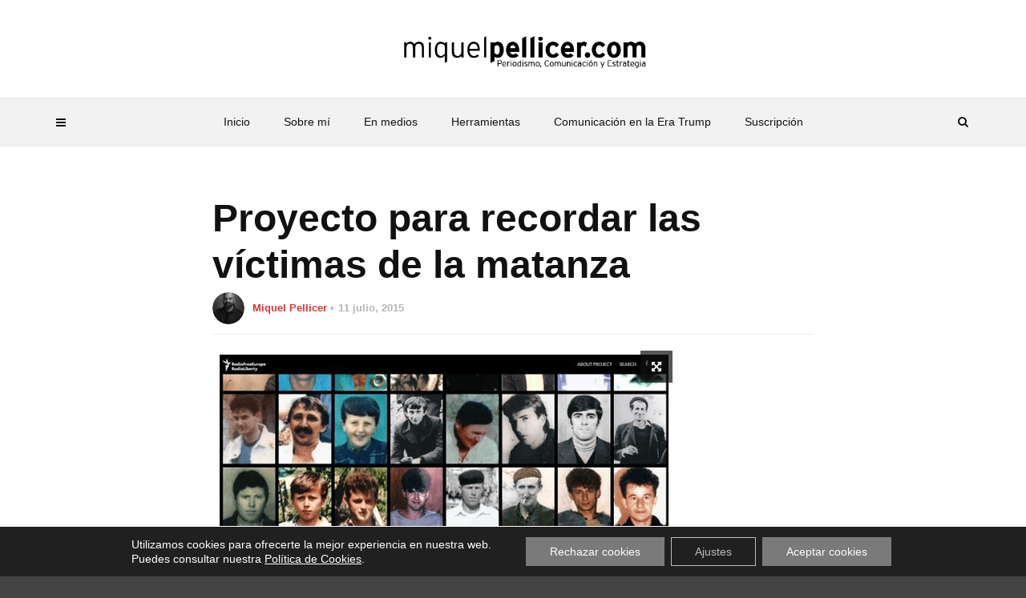

--- FILE ---
content_type: text/html; charset=UTF-8
request_url: https://miquelpellicer.com/2015/07/el-periodismo-que-recuerda-srebrenica-veinte-anos-despues/proyecto-para-recordar-las-victimas-de-la-matanza/
body_size: 15648
content:
<!doctype html>
<html class="no-js" lang="es">
  <head>
    <meta charset="UTF-8">
    <meta http-equiv="x-ua-compatible" content="ie=edge">
    <meta name="viewport" content="width=device-width, initial-scale=1">
    <meta name='robots' content='index, follow, max-image-preview:large, max-snippet:-1, max-video-preview:-1' />
	<style>img:is([sizes="auto" i], [sizes^="auto," i]) { contain-intrinsic-size: 3000px 1500px }</style>
	
	<!-- This site is optimized with the Yoast SEO plugin v26.7 - https://yoast.com/wordpress/plugins/seo/ -->
	<title>Proyecto para recordar las víctimas de la matanza - MiquelPellicer.com</title>
	<link rel="canonical" href="https://miquelpellicer.com/2015/07/el-periodismo-que-recuerda-srebrenica-veinte-anos-despues/proyecto-para-recordar-las-victimas-de-la-matanza/" />
	<meta property="og:locale" content="es_ES" />
	<meta property="og:type" content="article" />
	<meta property="og:title" content="Proyecto para recordar las víctimas de la matanza - MiquelPellicer.com" />
	<meta property="og:description" content="Proyecto para recordar las víctimas de la matanza" />
	<meta property="og:url" content="https://miquelpellicer.com/2015/07/el-periodismo-que-recuerda-srebrenica-veinte-anos-despues/proyecto-para-recordar-las-victimas-de-la-matanza/" />
	<meta property="og:site_name" content="MiquelPellicer.com" />
	<meta property="article:publisher" content="http://www.facebook.com/miquel.pellicer" />
	<meta property="article:modified_time" content="2015-07-11T08:01:34+00:00" />
	<meta property="og:image" content="https://miquelpellicer.com/2015/07/el-periodismo-que-recuerda-srebrenica-veinte-anos-despues/proyecto-para-recordar-las-victimas-de-la-matanza" />
	<meta property="og:image:width" content="574" />
	<meta property="og:image:height" content="261" />
	<meta property="og:image:type" content="image/png" />
	<meta name="twitter:card" content="summary_large_image" />
	<meta name="twitter:site" content="@mpellicerala" />
	<script type="application/ld+json" class="yoast-schema-graph">{"@context":"https://schema.org","@graph":[{"@type":"WebPage","@id":"https://miquelpellicer.com/2015/07/el-periodismo-que-recuerda-srebrenica-veinte-anos-despues/proyecto-para-recordar-las-victimas-de-la-matanza/","url":"https://miquelpellicer.com/2015/07/el-periodismo-que-recuerda-srebrenica-veinte-anos-despues/proyecto-para-recordar-las-victimas-de-la-matanza/","name":"Proyecto para recordar las víctimas de la matanza - MiquelPellicer.com","isPartOf":{"@id":"https://miquelpellicer.com/#website"},"primaryImageOfPage":{"@id":"https://miquelpellicer.com/2015/07/el-periodismo-que-recuerda-srebrenica-veinte-anos-despues/proyecto-para-recordar-las-victimas-de-la-matanza/#primaryimage"},"image":{"@id":"https://miquelpellicer.com/2015/07/el-periodismo-que-recuerda-srebrenica-veinte-anos-despues/proyecto-para-recordar-las-victimas-de-la-matanza/#primaryimage"},"thumbnailUrl":"https://miquelpellicer.com/wp-content/uploads/2015/07/Proyecto-para-recordar-las-víctimas-de-la-matanza.png","datePublished":"2015-07-11T08:01:09+00:00","dateModified":"2015-07-11T08:01:34+00:00","breadcrumb":{"@id":"https://miquelpellicer.com/2015/07/el-periodismo-que-recuerda-srebrenica-veinte-anos-despues/proyecto-para-recordar-las-victimas-de-la-matanza/#breadcrumb"},"inLanguage":"es","potentialAction":[{"@type":"ReadAction","target":["https://miquelpellicer.com/2015/07/el-periodismo-que-recuerda-srebrenica-veinte-anos-despues/proyecto-para-recordar-las-victimas-de-la-matanza/"]}]},{"@type":"ImageObject","inLanguage":"es","@id":"https://miquelpellicer.com/2015/07/el-periodismo-que-recuerda-srebrenica-veinte-anos-despues/proyecto-para-recordar-las-victimas-de-la-matanza/#primaryimage","url":"https://miquelpellicer.com/wp-content/uploads/2015/07/Proyecto-para-recordar-las-víctimas-de-la-matanza.png","contentUrl":"https://miquelpellicer.com/wp-content/uploads/2015/07/Proyecto-para-recordar-las-víctimas-de-la-matanza.png","width":574,"height":261,"caption":"Proyecto para recordar las víctimas de la matanza"},{"@type":"BreadcrumbList","@id":"https://miquelpellicer.com/2015/07/el-periodismo-que-recuerda-srebrenica-veinte-anos-despues/proyecto-para-recordar-las-victimas-de-la-matanza/#breadcrumb","itemListElement":[{"@type":"ListItem","position":1,"name":"Home","item":"https://miquelpellicer.com/"},{"@type":"ListItem","position":2,"name":"El periodismo que recuerda Srebrenica veinte años después","item":"https://miquelpellicer.com/amp/2015/07/el-periodismo-que-recuerda-srebrenica-veinte-anos-despues/"},{"@type":"ListItem","position":3,"name":"Proyecto para recordar las víctimas de la matanza"}]},{"@type":"WebSite","@id":"https://miquelpellicer.com/#website","url":"https://miquelpellicer.com/","name":"MiquelPellicer.com","description":"Periodismo, Comunicación e IA","publisher":{"@id":"https://miquelpellicer.com/#/schema/person/546931d5dab3d6b298ed644db63e6969"},"potentialAction":[{"@type":"SearchAction","target":{"@type":"EntryPoint","urlTemplate":"https://miquelpellicer.com/?s={search_term_string}"},"query-input":{"@type":"PropertyValueSpecification","valueRequired":true,"valueName":"search_term_string"}}],"inLanguage":"es"},{"@type":["Person","Organization"],"@id":"https://miquelpellicer.com/#/schema/person/546931d5dab3d6b298ed644db63e6969","name":"Miquel Pellicer","image":{"@type":"ImageObject","inLanguage":"es","@id":"https://miquelpellicer.com/#/schema/person/image/","url":"https://miquelpellicer.com/wp-content/uploads/2019/10/Header-Miquel-Pellicer-2019.png","contentUrl":"https://miquelpellicer.com/wp-content/uploads/2019/10/Header-Miquel-Pellicer-2019.png","width":584,"height":81,"caption":"Miquel Pellicer"},"logo":{"@id":"https://miquelpellicer.com/#/schema/person/image/"},"description":"Periodista y antropólogo. Nacido el año en que murió Elvis. Educado en los medios de comunicación locales, es autor del blog MiquelPellicer.com. Actualmente, director de Estrategia Digital en la Universitat Oberta de Catalunya (UOC). Anteriormente, director de Innovación de Interprofit; director de Estrategia y Comunicación en Grupo Lavinia. Otras palabras clave de su currículum: FC Barcelona, Mundo Deportivo, Ayuntamiento de Barcelona, Enderrock, Transversal Web. Galardonado en los Premios Blocs Catalunya 2010 y miembro fundador del BCN MediaLab. Autor de los libros 'Optimismo para periodistas' y 'La Comunicación en la era Trump'.","sameAs":["https://www.miquelpellicer.com","http://www.facebook.com/miquel.pellicer","https://www.linkedin.com/in/mpellicer","https://x.com/mpellicerala","https://www.youtube.com/miquelpellicer"]}]}</script>
	<!-- / Yoast SEO plugin. -->


<link rel='dns-prefetch' href='//fonts.googleapis.com' />
<link rel="alternate" type="application/rss+xml" title="MiquelPellicer.com &raquo; Feed" href="https://miquelpellicer.com/feed/" />
<link rel="alternate" type="application/rss+xml" title="MiquelPellicer.com &raquo; Feed de los comentarios" href="https://miquelpellicer.com/comments/feed/" />
<link rel="alternate" type="application/rss+xml" title="MiquelPellicer.com &raquo; Comentario Proyecto para recordar las víctimas de la matanza del feed" href="https://miquelpellicer.com/2015/07/el-periodismo-que-recuerda-srebrenica-veinte-anos-despues/proyecto-para-recordar-las-victimas-de-la-matanza/feed/" />
<link rel="amphtml" href="https://miquelpellicer.com/amp/2015/07/el-periodismo-que-recuerda-srebrenica-veinte-anos-despues/proyecto-para-recordar-las-victimas-de-la-matanza/" />
<style id='wp-emoji-styles-inline-css' type='text/css'>

	img.wp-smiley, img.emoji {
		display: inline !important;
		border: none !important;
		box-shadow: none !important;
		height: 1em !important;
		width: 1em !important;
		margin: 0 0.07em !important;
		vertical-align: -0.1em !important;
		background: none !important;
		padding: 0 !important;
	}
</style>
<link rel='stylesheet' id='wp-block-library-css' href='https://miquelpellicer.com/wp-includes/css/dist/block-library/style.min.css?ver=3aeafe97d963695b9888f6743dc5dcd5' type='text/css' media='all' />
<style id='wp-block-library-theme-inline-css' type='text/css'>
.wp-block-audio :where(figcaption){color:#555;font-size:13px;text-align:center}.is-dark-theme .wp-block-audio :where(figcaption){color:#ffffffa6}.wp-block-audio{margin:0 0 1em}.wp-block-code{border:1px solid #ccc;border-radius:4px;font-family:Menlo,Consolas,monaco,monospace;padding:.8em 1em}.wp-block-embed :where(figcaption){color:#555;font-size:13px;text-align:center}.is-dark-theme .wp-block-embed :where(figcaption){color:#ffffffa6}.wp-block-embed{margin:0 0 1em}.blocks-gallery-caption{color:#555;font-size:13px;text-align:center}.is-dark-theme .blocks-gallery-caption{color:#ffffffa6}:root :where(.wp-block-image figcaption){color:#555;font-size:13px;text-align:center}.is-dark-theme :root :where(.wp-block-image figcaption){color:#ffffffa6}.wp-block-image{margin:0 0 1em}.wp-block-pullquote{border-bottom:4px solid;border-top:4px solid;color:currentColor;margin-bottom:1.75em}.wp-block-pullquote cite,.wp-block-pullquote footer,.wp-block-pullquote__citation{color:currentColor;font-size:.8125em;font-style:normal;text-transform:uppercase}.wp-block-quote{border-left:.25em solid;margin:0 0 1.75em;padding-left:1em}.wp-block-quote cite,.wp-block-quote footer{color:currentColor;font-size:.8125em;font-style:normal;position:relative}.wp-block-quote:where(.has-text-align-right){border-left:none;border-right:.25em solid;padding-left:0;padding-right:1em}.wp-block-quote:where(.has-text-align-center){border:none;padding-left:0}.wp-block-quote.is-large,.wp-block-quote.is-style-large,.wp-block-quote:where(.is-style-plain){border:none}.wp-block-search .wp-block-search__label{font-weight:700}.wp-block-search__button{border:1px solid #ccc;padding:.375em .625em}:where(.wp-block-group.has-background){padding:1.25em 2.375em}.wp-block-separator.has-css-opacity{opacity:.4}.wp-block-separator{border:none;border-bottom:2px solid;margin-left:auto;margin-right:auto}.wp-block-separator.has-alpha-channel-opacity{opacity:1}.wp-block-separator:not(.is-style-wide):not(.is-style-dots){width:100px}.wp-block-separator.has-background:not(.is-style-dots){border-bottom:none;height:1px}.wp-block-separator.has-background:not(.is-style-wide):not(.is-style-dots){height:2px}.wp-block-table{margin:0 0 1em}.wp-block-table td,.wp-block-table th{word-break:normal}.wp-block-table :where(figcaption){color:#555;font-size:13px;text-align:center}.is-dark-theme .wp-block-table :where(figcaption){color:#ffffffa6}.wp-block-video :where(figcaption){color:#555;font-size:13px;text-align:center}.is-dark-theme .wp-block-video :where(figcaption){color:#ffffffa6}.wp-block-video{margin:0 0 1em}:root :where(.wp-block-template-part.has-background){margin-bottom:0;margin-top:0;padding:1.25em 2.375em}
</style>
<style id='classic-theme-styles-inline-css' type='text/css'>
/*! This file is auto-generated */
.wp-block-button__link{color:#fff;background-color:#32373c;border-radius:9999px;box-shadow:none;text-decoration:none;padding:calc(.667em + 2px) calc(1.333em + 2px);font-size:1.125em}.wp-block-file__button{background:#32373c;color:#fff;text-decoration:none}
</style>
<style id='global-styles-inline-css' type='text/css'>
:root{--wp--preset--aspect-ratio--square: 1;--wp--preset--aspect-ratio--4-3: 4/3;--wp--preset--aspect-ratio--3-4: 3/4;--wp--preset--aspect-ratio--3-2: 3/2;--wp--preset--aspect-ratio--2-3: 2/3;--wp--preset--aspect-ratio--16-9: 16/9;--wp--preset--aspect-ratio--9-16: 9/16;--wp--preset--color--black: #000000;--wp--preset--color--cyan-bluish-gray: #abb8c3;--wp--preset--color--white: #ffffff;--wp--preset--color--pale-pink: #f78da7;--wp--preset--color--vivid-red: #cf2e2e;--wp--preset--color--luminous-vivid-orange: #ff6900;--wp--preset--color--luminous-vivid-amber: #fcb900;--wp--preset--color--light-green-cyan: #7bdcb5;--wp--preset--color--vivid-green-cyan: #00d084;--wp--preset--color--pale-cyan-blue: #8ed1fc;--wp--preset--color--vivid-cyan-blue: #0693e3;--wp--preset--color--vivid-purple: #9b51e0;--wp--preset--gradient--vivid-cyan-blue-to-vivid-purple: linear-gradient(135deg,rgba(6,147,227,1) 0%,rgb(155,81,224) 100%);--wp--preset--gradient--light-green-cyan-to-vivid-green-cyan: linear-gradient(135deg,rgb(122,220,180) 0%,rgb(0,208,130) 100%);--wp--preset--gradient--luminous-vivid-amber-to-luminous-vivid-orange: linear-gradient(135deg,rgba(252,185,0,1) 0%,rgba(255,105,0,1) 100%);--wp--preset--gradient--luminous-vivid-orange-to-vivid-red: linear-gradient(135deg,rgba(255,105,0,1) 0%,rgb(207,46,46) 100%);--wp--preset--gradient--very-light-gray-to-cyan-bluish-gray: linear-gradient(135deg,rgb(238,238,238) 0%,rgb(169,184,195) 100%);--wp--preset--gradient--cool-to-warm-spectrum: linear-gradient(135deg,rgb(74,234,220) 0%,rgb(151,120,209) 20%,rgb(207,42,186) 40%,rgb(238,44,130) 60%,rgb(251,105,98) 80%,rgb(254,248,76) 100%);--wp--preset--gradient--blush-light-purple: linear-gradient(135deg,rgb(255,206,236) 0%,rgb(152,150,240) 100%);--wp--preset--gradient--blush-bordeaux: linear-gradient(135deg,rgb(254,205,165) 0%,rgb(254,45,45) 50%,rgb(107,0,62) 100%);--wp--preset--gradient--luminous-dusk: linear-gradient(135deg,rgb(255,203,112) 0%,rgb(199,81,192) 50%,rgb(65,88,208) 100%);--wp--preset--gradient--pale-ocean: linear-gradient(135deg,rgb(255,245,203) 0%,rgb(182,227,212) 50%,rgb(51,167,181) 100%);--wp--preset--gradient--electric-grass: linear-gradient(135deg,rgb(202,248,128) 0%,rgb(113,206,126) 100%);--wp--preset--gradient--midnight: linear-gradient(135deg,rgb(2,3,129) 0%,rgb(40,116,252) 100%);--wp--preset--font-size--small: 13px;--wp--preset--font-size--medium: 20px;--wp--preset--font-size--large: 36px;--wp--preset--font-size--x-large: 42px;--wp--preset--spacing--20: 0.44rem;--wp--preset--spacing--30: 0.67rem;--wp--preset--spacing--40: 1rem;--wp--preset--spacing--50: 1.5rem;--wp--preset--spacing--60: 2.25rem;--wp--preset--spacing--70: 3.38rem;--wp--preset--spacing--80: 5.06rem;--wp--preset--shadow--natural: 6px 6px 9px rgba(0, 0, 0, 0.2);--wp--preset--shadow--deep: 12px 12px 50px rgba(0, 0, 0, 0.4);--wp--preset--shadow--sharp: 6px 6px 0px rgba(0, 0, 0, 0.2);--wp--preset--shadow--outlined: 6px 6px 0px -3px rgba(255, 255, 255, 1), 6px 6px rgba(0, 0, 0, 1);--wp--preset--shadow--crisp: 6px 6px 0px rgba(0, 0, 0, 1);}:where(.is-layout-flex){gap: 0.5em;}:where(.is-layout-grid){gap: 0.5em;}body .is-layout-flex{display: flex;}.is-layout-flex{flex-wrap: wrap;align-items: center;}.is-layout-flex > :is(*, div){margin: 0;}body .is-layout-grid{display: grid;}.is-layout-grid > :is(*, div){margin: 0;}:where(.wp-block-columns.is-layout-flex){gap: 2em;}:where(.wp-block-columns.is-layout-grid){gap: 2em;}:where(.wp-block-post-template.is-layout-flex){gap: 1.25em;}:where(.wp-block-post-template.is-layout-grid){gap: 1.25em;}.has-black-color{color: var(--wp--preset--color--black) !important;}.has-cyan-bluish-gray-color{color: var(--wp--preset--color--cyan-bluish-gray) !important;}.has-white-color{color: var(--wp--preset--color--white) !important;}.has-pale-pink-color{color: var(--wp--preset--color--pale-pink) !important;}.has-vivid-red-color{color: var(--wp--preset--color--vivid-red) !important;}.has-luminous-vivid-orange-color{color: var(--wp--preset--color--luminous-vivid-orange) !important;}.has-luminous-vivid-amber-color{color: var(--wp--preset--color--luminous-vivid-amber) !important;}.has-light-green-cyan-color{color: var(--wp--preset--color--light-green-cyan) !important;}.has-vivid-green-cyan-color{color: var(--wp--preset--color--vivid-green-cyan) !important;}.has-pale-cyan-blue-color{color: var(--wp--preset--color--pale-cyan-blue) !important;}.has-vivid-cyan-blue-color{color: var(--wp--preset--color--vivid-cyan-blue) !important;}.has-vivid-purple-color{color: var(--wp--preset--color--vivid-purple) !important;}.has-black-background-color{background-color: var(--wp--preset--color--black) !important;}.has-cyan-bluish-gray-background-color{background-color: var(--wp--preset--color--cyan-bluish-gray) !important;}.has-white-background-color{background-color: var(--wp--preset--color--white) !important;}.has-pale-pink-background-color{background-color: var(--wp--preset--color--pale-pink) !important;}.has-vivid-red-background-color{background-color: var(--wp--preset--color--vivid-red) !important;}.has-luminous-vivid-orange-background-color{background-color: var(--wp--preset--color--luminous-vivid-orange) !important;}.has-luminous-vivid-amber-background-color{background-color: var(--wp--preset--color--luminous-vivid-amber) !important;}.has-light-green-cyan-background-color{background-color: var(--wp--preset--color--light-green-cyan) !important;}.has-vivid-green-cyan-background-color{background-color: var(--wp--preset--color--vivid-green-cyan) !important;}.has-pale-cyan-blue-background-color{background-color: var(--wp--preset--color--pale-cyan-blue) !important;}.has-vivid-cyan-blue-background-color{background-color: var(--wp--preset--color--vivid-cyan-blue) !important;}.has-vivid-purple-background-color{background-color: var(--wp--preset--color--vivid-purple) !important;}.has-black-border-color{border-color: var(--wp--preset--color--black) !important;}.has-cyan-bluish-gray-border-color{border-color: var(--wp--preset--color--cyan-bluish-gray) !important;}.has-white-border-color{border-color: var(--wp--preset--color--white) !important;}.has-pale-pink-border-color{border-color: var(--wp--preset--color--pale-pink) !important;}.has-vivid-red-border-color{border-color: var(--wp--preset--color--vivid-red) !important;}.has-luminous-vivid-orange-border-color{border-color: var(--wp--preset--color--luminous-vivid-orange) !important;}.has-luminous-vivid-amber-border-color{border-color: var(--wp--preset--color--luminous-vivid-amber) !important;}.has-light-green-cyan-border-color{border-color: var(--wp--preset--color--light-green-cyan) !important;}.has-vivid-green-cyan-border-color{border-color: var(--wp--preset--color--vivid-green-cyan) !important;}.has-pale-cyan-blue-border-color{border-color: var(--wp--preset--color--pale-cyan-blue) !important;}.has-vivid-cyan-blue-border-color{border-color: var(--wp--preset--color--vivid-cyan-blue) !important;}.has-vivid-purple-border-color{border-color: var(--wp--preset--color--vivid-purple) !important;}.has-vivid-cyan-blue-to-vivid-purple-gradient-background{background: var(--wp--preset--gradient--vivid-cyan-blue-to-vivid-purple) !important;}.has-light-green-cyan-to-vivid-green-cyan-gradient-background{background: var(--wp--preset--gradient--light-green-cyan-to-vivid-green-cyan) !important;}.has-luminous-vivid-amber-to-luminous-vivid-orange-gradient-background{background: var(--wp--preset--gradient--luminous-vivid-amber-to-luminous-vivid-orange) !important;}.has-luminous-vivid-orange-to-vivid-red-gradient-background{background: var(--wp--preset--gradient--luminous-vivid-orange-to-vivid-red) !important;}.has-very-light-gray-to-cyan-bluish-gray-gradient-background{background: var(--wp--preset--gradient--very-light-gray-to-cyan-bluish-gray) !important;}.has-cool-to-warm-spectrum-gradient-background{background: var(--wp--preset--gradient--cool-to-warm-spectrum) !important;}.has-blush-light-purple-gradient-background{background: var(--wp--preset--gradient--blush-light-purple) !important;}.has-blush-bordeaux-gradient-background{background: var(--wp--preset--gradient--blush-bordeaux) !important;}.has-luminous-dusk-gradient-background{background: var(--wp--preset--gradient--luminous-dusk) !important;}.has-pale-ocean-gradient-background{background: var(--wp--preset--gradient--pale-ocean) !important;}.has-electric-grass-gradient-background{background: var(--wp--preset--gradient--electric-grass) !important;}.has-midnight-gradient-background{background: var(--wp--preset--gradient--midnight) !important;}.has-small-font-size{font-size: var(--wp--preset--font-size--small) !important;}.has-medium-font-size{font-size: var(--wp--preset--font-size--medium) !important;}.has-large-font-size{font-size: var(--wp--preset--font-size--large) !important;}.has-x-large-font-size{font-size: var(--wp--preset--font-size--x-large) !important;}
:where(.wp-block-post-template.is-layout-flex){gap: 1.25em;}:where(.wp-block-post-template.is-layout-grid){gap: 1.25em;}
:where(.wp-block-columns.is-layout-flex){gap: 2em;}:where(.wp-block-columns.is-layout-grid){gap: 2em;}
:root :where(.wp-block-pullquote){font-size: 1.5em;line-height: 1.6;}
</style>
<link data-minify="1" rel='stylesheet' id='mks_shortcodes_fntawsm_css-css' href='https://miquelpellicer.com/wp-content/cache/min/1/wp-content/plugins/meks-flexible-shortcodes/css/font-awesome/css/font-awesome.min.css?ver=1747645090' type='text/css' media='screen' />
<link data-minify="1" rel='stylesheet' id='mks_shortcodes_simple_line_icons-css' href='https://miquelpellicer.com/wp-content/cache/min/1/wp-content/plugins/meks-flexible-shortcodes/css/simple-line/simple-line-icons.css?ver=1747645090' type='text/css' media='screen' />
<link data-minify="1" rel='stylesheet' id='mks_shortcodes_css-css' href='https://miquelpellicer.com/wp-content/cache/min/1/wp-content/plugins/meks-flexible-shortcodes/css/style.css?ver=1747645090' type='text/css' media='screen' />
<link data-minify="1" rel='stylesheet' id='mc4wp-form-basic-css' href='https://miquelpellicer.com/wp-content/cache/min/1/wp-content/plugins/mailchimp-for-wp/assets/css/form-basic.css?ver=1747645090' type='text/css' media='all' />
<link rel='stylesheet' id='magplus-fonts-css' href='https://fonts.googleapis.com/css?family=Roboto%3A400%2C500%2C700&#038;subset=latin%2Clatin-ext&#038;ver=6.2' type='text/css' media='all' />
<link rel='stylesheet' id='magplus-material-icon-css' href='https://fonts.googleapis.com/icon?family=Material+Icons&#038;ver=6.2' type='text/css' media='all' />
<link data-minify="1" rel='stylesheet' id='font-awesome-theme-css' href='https://miquelpellicer.com/wp-content/cache/min/1/wp-content/themes/magplus/css/font-awesome.min.css?ver=1747645090' type='text/css' media='all' />
<link data-minify="1" rel='stylesheet' id='ytv-playlist-css' href='https://miquelpellicer.com/wp-content/cache/min/1/wp-content/themes/magplus/css/ytv.css?ver=1747645090' type='text/css' media='all' />
<link data-minify="1" rel='stylesheet' id='bootstrap-theme-css' href='https://miquelpellicer.com/wp-content/cache/min/1/wp-content/themes/magplus/css/bootstrap.min.css?ver=1747645090' type='text/css' media='all' />
<link data-minify="1" rel='stylesheet' id='magplus-main-style-css' href='https://miquelpellicer.com/wp-content/cache/min/1/wp-content/themes/magplus/css/style.css?ver=1747645090' type='text/css' media='all' />
<style id='magplus-main-style-inline-css' type='text/css'>
/* unvisited link */
a:link {
  color: #dd3333;
  text-decoration: none;
}

/* visited link */
a:visited {
  color: #dd7575;
}

/* mouse over link */
a:hover {
  color: hotpink;
}

/* selected link */
a:active {
  color: blue;
}

.simple-text a:hover {
  color: hotpink;
}

.simple-text a:link {
  color: #dd3333;
}.tt-header .main-nav > ul > li:not(.mega) > ul > li > a:hover,
      .tt-header .main-nav > ul > li:not(.mega) > ul > li > ul > li > a:hover,
      .mega.type-2 ul.tt-mega-wrapper li>ul a:hover,
      .tt-mega-list a:hover,.tt-s-popup-devider:after,
      .tt-s-popup-close:hover:before,.tt-s-popup-close:hover:after,.tt-tab-wrapper.type-1 .tt-nav-tab-item:before,
      .tt-pagination a:hover,.tt-pagination li.active a,.tt-thumb-popup-close:hover,.tt-video-popup-close:hover,
      .c-btn.type-1.color-2:before,.c-btn.type-1.style-2.color-2, .page-numbers a:hover, .page-numbers li span.current,.tpl-progress .progress-bar, .c-pagination.color-2 .swiper-active-switch, .tt-comment-form .form-submit,
      .woo-pagination span.current, .woo-pagination a:hover {
        background: #666666;
      }

      .tt-header .main-nav > ul > li.active > a,
      .tt-header .main-nav > ul > li:hover > a,.tt-s-popup-btn:hover,
      .tt-header.color-2 .top-menu a:hover,.tt-header.color-2 .top-social a:hover,
      .tt-s-popup-submit:hover .fa,.tt-mslide-label a:hover,
      .tt-sponsor-title:hover,.tt-sponsor.type-2 .tt-sponsor-title:hover,
      .tt-post-title:hover,.tt-post-label span a:hover,
      .tt-post-bottom a:hover,.tt-post-bottom a:hover .fa,
      .tt-post.light .tt-post-title:hover,.tt-blog-user-content a:hover,
      .tt-blog-user.light .tt-blog-user-content a:hover,.simple-img-desc a:hover,
      .tt-author-title:hover,.tt-author-social a:hover,.tt-blog-nav-title:hover,
      .tt-comment-label a:hover,.tt-comment-reply:hover,
      .tt-comment-reply:hover .fa,
      .comment-reply-link:hover,
      .comment-reply-link:hover .fa,
      .comment-edit-link:hover,.tt-search-submit:hover,.tt-news-title:hover,
      .tt-mblock-title:hover,.tt-mblock-label a:hover,.simple-text a,
      .c-btn.type-1.style-2.color-2:hover,.c-btn.type-2:hover,.c-btn.type-3.color-2:hover,
      .c-btn.type-3.color-3, .sidebar-item.widget_recent_posts_entries .tt-post.dark .tt-post-title:hover, .tt-post-cat a:hover, .sidebar-item.widget ul li a:hover, .tt-small-blog-slider .tt-h4-title a:hover, .tt-comment-form .form-submit:hover {
        color: #666666;
      }

      .c-pagination.color-2 .swiper-pagination-switch,
      .c-pagination.color-2 .swiper-active-switch,.tt-search input[type="text"]:focus,
      #loader,.c-btn.type-1.color-2,.c-input:focus,.c-btn.type-3.color-2:hover,.c-area:focus, .tt-title-text,
      .c-pagination.color-2 .swiper-pagination-switch, .tt-comment-form .form-submit, .custom-arrow-left.tt-swiper-arrow-3:hover, .custom-arrow-right.tt-swiper-arrow-3:hover {
        border-color: #666666;
      }.tt-header-type-5 .logo, .tt-header .logo {max-width:autopx;height:autopx;line-height:autopx;}.tt-header .main-nav > ul > li:hover > a {background:#ffffff;}.tt-mslide-cat,.tt-slide-2-cat,.tt-mblock-cat {display:none !important;}.tt-mslide-author,.tt-mblock-label > span {display:none !important;}.tt-mslide-date {display:none !important;}.tt-mslide-views {display:none !important;}body.archive .tt-post-views {display:none !important;}@media (max-width:767px) {.tt-iframe.smallVid {display:block !important;}}@font-face {font-family:;src:;font-weight: normal;font-style: normal;}
</style>
<style id='akismet-widget-style-inline-css' type='text/css'>

			.a-stats {
				--akismet-color-mid-green: #357b49;
				--akismet-color-white: #fff;
				--akismet-color-light-grey: #f6f7f7;

				max-width: 350px;
				width: auto;
			}

			.a-stats * {
				all: unset;
				box-sizing: border-box;
			}

			.a-stats strong {
				font-weight: 600;
			}

			.a-stats a.a-stats__link,
			.a-stats a.a-stats__link:visited,
			.a-stats a.a-stats__link:active {
				background: var(--akismet-color-mid-green);
				border: none;
				box-shadow: none;
				border-radius: 8px;
				color: var(--akismet-color-white);
				cursor: pointer;
				display: block;
				font-family: -apple-system, BlinkMacSystemFont, 'Segoe UI', 'Roboto', 'Oxygen-Sans', 'Ubuntu', 'Cantarell', 'Helvetica Neue', sans-serif;
				font-weight: 500;
				padding: 12px;
				text-align: center;
				text-decoration: none;
				transition: all 0.2s ease;
			}

			/* Extra specificity to deal with TwentyTwentyOne focus style */
			.widget .a-stats a.a-stats__link:focus {
				background: var(--akismet-color-mid-green);
				color: var(--akismet-color-white);
				text-decoration: none;
			}

			.a-stats a.a-stats__link:hover {
				filter: brightness(110%);
				box-shadow: 0 4px 12px rgba(0, 0, 0, 0.06), 0 0 2px rgba(0, 0, 0, 0.16);
			}

			.a-stats .count {
				color: var(--akismet-color-white);
				display: block;
				font-size: 1.5em;
				line-height: 1.4;
				padding: 0 13px;
				white-space: nowrap;
			}
		
</style>
<link data-minify="1" rel='stylesheet' id='heateor_sss_frontend_css-css' href='https://miquelpellicer.com/wp-content/cache/min/1/wp-content/plugins/sassy-social-share/public/css/sassy-social-share-public.css?ver=1747645090' type='text/css' media='all' />
<style id='heateor_sss_frontend_css-inline-css' type='text/css'>
.heateor_sss_button_instagram span.heateor_sss_svg,a.heateor_sss_instagram span.heateor_sss_svg{background:radial-gradient(circle at 30% 107%,#fdf497 0,#fdf497 5%,#fd5949 45%,#d6249f 60%,#285aeb 90%)}.heateor_sss_horizontal_sharing .heateor_sss_svg,.heateor_sss_standard_follow_icons_container .heateor_sss_svg{color:#fff;border-width:0px;border-style:solid;border-color:transparent}.heateor_sss_horizontal_sharing .heateorSssTCBackground{color:#666}.heateor_sss_horizontal_sharing span.heateor_sss_svg:hover,.heateor_sss_standard_follow_icons_container span.heateor_sss_svg:hover{border-color:transparent;}.heateor_sss_vertical_sharing span.heateor_sss_svg,.heateor_sss_floating_follow_icons_container span.heateor_sss_svg{color:#fff;border-width:0px;border-style:solid;border-color:transparent;}.heateor_sss_vertical_sharing .heateorSssTCBackground{color:#666;}.heateor_sss_vertical_sharing span.heateor_sss_svg:hover,.heateor_sss_floating_follow_icons_container span.heateor_sss_svg:hover{border-color:transparent;}@media screen and (max-width:783px) {.heateor_sss_vertical_sharing{display:none!important}}div.heateor_sss_sharing_title{text-align:center}div.heateor_sss_sharing_ul{width:100%;text-align:center;}div.heateor_sss_horizontal_sharing div.heateor_sss_sharing_ul a{float:none!important;display:inline-block;}
</style>
<link data-minify="1" rel='stylesheet' id='moove_gdpr_frontend-css' href='https://miquelpellicer.com/wp-content/cache/min/1/wp-content/plugins/gdpr-cookie-compliance/dist/styles/gdpr-main-nf.css?ver=1747645090' type='text/css' media='all' />
<style id='moove_gdpr_frontend-inline-css' type='text/css'>
				#moove_gdpr_cookie_modal .moove-gdpr-modal-content .moove-gdpr-tab-main h3.tab-title, 
				#moove_gdpr_cookie_modal .moove-gdpr-modal-content .moove-gdpr-tab-main span.tab-title,
				#moove_gdpr_cookie_modal .moove-gdpr-modal-content .moove-gdpr-modal-left-content #moove-gdpr-menu li a, 
				#moove_gdpr_cookie_modal .moove-gdpr-modal-content .moove-gdpr-modal-left-content #moove-gdpr-menu li button,
				#moove_gdpr_cookie_modal .moove-gdpr-modal-content .moove-gdpr-modal-left-content .moove-gdpr-branding-cnt a,
				#moove_gdpr_cookie_modal .moove-gdpr-modal-content .moove-gdpr-modal-footer-content .moove-gdpr-button-holder a.mgbutton, 
				#moove_gdpr_cookie_modal .moove-gdpr-modal-content .moove-gdpr-modal-footer-content .moove-gdpr-button-holder button.mgbutton,
				#moove_gdpr_cookie_modal .cookie-switch .cookie-slider:after, 
				#moove_gdpr_cookie_modal .cookie-switch .slider:after, 
				#moove_gdpr_cookie_modal .switch .cookie-slider:after, 
				#moove_gdpr_cookie_modal .switch .slider:after,
				#moove_gdpr_cookie_info_bar .moove-gdpr-info-bar-container .moove-gdpr-info-bar-content p, 
				#moove_gdpr_cookie_info_bar .moove-gdpr-info-bar-container .moove-gdpr-info-bar-content p a,
				#moove_gdpr_cookie_info_bar .moove-gdpr-info-bar-container .moove-gdpr-info-bar-content a.mgbutton, 
				#moove_gdpr_cookie_info_bar .moove-gdpr-info-bar-container .moove-gdpr-info-bar-content button.mgbutton,
				#moove_gdpr_cookie_modal .moove-gdpr-modal-content .moove-gdpr-tab-main .moove-gdpr-tab-main-content h1, 
				#moove_gdpr_cookie_modal .moove-gdpr-modal-content .moove-gdpr-tab-main .moove-gdpr-tab-main-content h2, 
				#moove_gdpr_cookie_modal .moove-gdpr-modal-content .moove-gdpr-tab-main .moove-gdpr-tab-main-content h3, 
				#moove_gdpr_cookie_modal .moove-gdpr-modal-content .moove-gdpr-tab-main .moove-gdpr-tab-main-content h4, 
				#moove_gdpr_cookie_modal .moove-gdpr-modal-content .moove-gdpr-tab-main .moove-gdpr-tab-main-content h5, 
				#moove_gdpr_cookie_modal .moove-gdpr-modal-content .moove-gdpr-tab-main .moove-gdpr-tab-main-content h6,
				#moove_gdpr_cookie_modal .moove-gdpr-modal-content.moove_gdpr_modal_theme_v2 .moove-gdpr-modal-title .tab-title,
				#moove_gdpr_cookie_modal .moove-gdpr-modal-content.moove_gdpr_modal_theme_v2 .moove-gdpr-tab-main h3.tab-title, 
				#moove_gdpr_cookie_modal .moove-gdpr-modal-content.moove_gdpr_modal_theme_v2 .moove-gdpr-tab-main span.tab-title,
				#moove_gdpr_cookie_modal .moove-gdpr-modal-content.moove_gdpr_modal_theme_v2 .moove-gdpr-branding-cnt a {
					font-weight: inherit				}
			#moove_gdpr_cookie_modal,#moove_gdpr_cookie_info_bar,.gdpr_cookie_settings_shortcode_content{font-family:inherit}#moove_gdpr_save_popup_settings_button{background-color:#373737;color:#fff}#moove_gdpr_save_popup_settings_button:hover{background-color:#000}#moove_gdpr_cookie_info_bar .moove-gdpr-info-bar-container .moove-gdpr-info-bar-content a.mgbutton,#moove_gdpr_cookie_info_bar .moove-gdpr-info-bar-container .moove-gdpr-info-bar-content button.mgbutton{background-color:#7a7a7a}#moove_gdpr_cookie_modal .moove-gdpr-modal-content .moove-gdpr-modal-footer-content .moove-gdpr-button-holder a.mgbutton,#moove_gdpr_cookie_modal .moove-gdpr-modal-content .moove-gdpr-modal-footer-content .moove-gdpr-button-holder button.mgbutton,.gdpr_cookie_settings_shortcode_content .gdpr-shr-button.button-green{background-color:#7a7a7a;border-color:#7a7a7a}#moove_gdpr_cookie_modal .moove-gdpr-modal-content .moove-gdpr-modal-footer-content .moove-gdpr-button-holder a.mgbutton:hover,#moove_gdpr_cookie_modal .moove-gdpr-modal-content .moove-gdpr-modal-footer-content .moove-gdpr-button-holder button.mgbutton:hover,.gdpr_cookie_settings_shortcode_content .gdpr-shr-button.button-green:hover{background-color:#fff;color:#7a7a7a}#moove_gdpr_cookie_modal .moove-gdpr-modal-content .moove-gdpr-modal-close i,#moove_gdpr_cookie_modal .moove-gdpr-modal-content .moove-gdpr-modal-close span.gdpr-icon{background-color:#7a7a7a;border:1px solid #7a7a7a}#moove_gdpr_cookie_info_bar span.change-settings-button.focus-g,#moove_gdpr_cookie_info_bar span.change-settings-button:focus,#moove_gdpr_cookie_info_bar button.change-settings-button.focus-g,#moove_gdpr_cookie_info_bar button.change-settings-button:focus{-webkit-box-shadow:0 0 1px 3px #7a7a7a;-moz-box-shadow:0 0 1px 3px #7a7a7a;box-shadow:0 0 1px 3px #7a7a7a}#moove_gdpr_cookie_modal .moove-gdpr-modal-content .moove-gdpr-modal-close i:hover,#moove_gdpr_cookie_modal .moove-gdpr-modal-content .moove-gdpr-modal-close span.gdpr-icon:hover,#moove_gdpr_cookie_info_bar span[data-href]>u.change-settings-button{color:#7a7a7a}#moove_gdpr_cookie_modal .moove-gdpr-modal-content .moove-gdpr-modal-left-content #moove-gdpr-menu li.menu-item-selected a span.gdpr-icon,#moove_gdpr_cookie_modal .moove-gdpr-modal-content .moove-gdpr-modal-left-content #moove-gdpr-menu li.menu-item-selected button span.gdpr-icon{color:inherit}#moove_gdpr_cookie_modal .moove-gdpr-modal-content .moove-gdpr-modal-left-content #moove-gdpr-menu li a span.gdpr-icon,#moove_gdpr_cookie_modal .moove-gdpr-modal-content .moove-gdpr-modal-left-content #moove-gdpr-menu li button span.gdpr-icon{color:inherit}#moove_gdpr_cookie_modal .gdpr-acc-link{line-height:0;font-size:0;color:transparent;position:absolute}#moove_gdpr_cookie_modal .moove-gdpr-modal-content .moove-gdpr-modal-close:hover i,#moove_gdpr_cookie_modal .moove-gdpr-modal-content .moove-gdpr-modal-left-content #moove-gdpr-menu li a,#moove_gdpr_cookie_modal .moove-gdpr-modal-content .moove-gdpr-modal-left-content #moove-gdpr-menu li button,#moove_gdpr_cookie_modal .moove-gdpr-modal-content .moove-gdpr-modal-left-content #moove-gdpr-menu li button i,#moove_gdpr_cookie_modal .moove-gdpr-modal-content .moove-gdpr-modal-left-content #moove-gdpr-menu li a i,#moove_gdpr_cookie_modal .moove-gdpr-modal-content .moove-gdpr-tab-main .moove-gdpr-tab-main-content a:hover,#moove_gdpr_cookie_info_bar.moove-gdpr-dark-scheme .moove-gdpr-info-bar-container .moove-gdpr-info-bar-content a.mgbutton:hover,#moove_gdpr_cookie_info_bar.moove-gdpr-dark-scheme .moove-gdpr-info-bar-container .moove-gdpr-info-bar-content button.mgbutton:hover,#moove_gdpr_cookie_info_bar.moove-gdpr-dark-scheme .moove-gdpr-info-bar-container .moove-gdpr-info-bar-content a:hover,#moove_gdpr_cookie_info_bar.moove-gdpr-dark-scheme .moove-gdpr-info-bar-container .moove-gdpr-info-bar-content button:hover,#moove_gdpr_cookie_info_bar.moove-gdpr-dark-scheme .moove-gdpr-info-bar-container .moove-gdpr-info-bar-content span.change-settings-button:hover,#moove_gdpr_cookie_info_bar.moove-gdpr-dark-scheme .moove-gdpr-info-bar-container .moove-gdpr-info-bar-content button.change-settings-button:hover,#moove_gdpr_cookie_info_bar.moove-gdpr-dark-scheme .moove-gdpr-info-bar-container .moove-gdpr-info-bar-content u.change-settings-button:hover,#moove_gdpr_cookie_info_bar span[data-href]>u.change-settings-button,#moove_gdpr_cookie_info_bar.moove-gdpr-dark-scheme .moove-gdpr-info-bar-container .moove-gdpr-info-bar-content a.mgbutton.focus-g,#moove_gdpr_cookie_info_bar.moove-gdpr-dark-scheme .moove-gdpr-info-bar-container .moove-gdpr-info-bar-content button.mgbutton.focus-g,#moove_gdpr_cookie_info_bar.moove-gdpr-dark-scheme .moove-gdpr-info-bar-container .moove-gdpr-info-bar-content a.focus-g,#moove_gdpr_cookie_info_bar.moove-gdpr-dark-scheme .moove-gdpr-info-bar-container .moove-gdpr-info-bar-content button.focus-g,#moove_gdpr_cookie_info_bar.moove-gdpr-dark-scheme .moove-gdpr-info-bar-container .moove-gdpr-info-bar-content a.mgbutton:focus,#moove_gdpr_cookie_info_bar.moove-gdpr-dark-scheme .moove-gdpr-info-bar-container .moove-gdpr-info-bar-content button.mgbutton:focus,#moove_gdpr_cookie_info_bar.moove-gdpr-dark-scheme .moove-gdpr-info-bar-container .moove-gdpr-info-bar-content a:focus,#moove_gdpr_cookie_info_bar.moove-gdpr-dark-scheme .moove-gdpr-info-bar-container .moove-gdpr-info-bar-content button:focus,#moove_gdpr_cookie_info_bar.moove-gdpr-dark-scheme .moove-gdpr-info-bar-container .moove-gdpr-info-bar-content span.change-settings-button.focus-g,span.change-settings-button:focus,button.change-settings-button.focus-g,button.change-settings-button:focus,#moove_gdpr_cookie_info_bar.moove-gdpr-dark-scheme .moove-gdpr-info-bar-container .moove-gdpr-info-bar-content u.change-settings-button.focus-g,#moove_gdpr_cookie_info_bar.moove-gdpr-dark-scheme .moove-gdpr-info-bar-container .moove-gdpr-info-bar-content u.change-settings-button:focus{color:#7a7a7a}#moove_gdpr_cookie_modal .moove-gdpr-branding.focus-g span,#moove_gdpr_cookie_modal .moove-gdpr-modal-content .moove-gdpr-tab-main a.focus-g{color:#7a7a7a}#moove_gdpr_cookie_modal.gdpr_lightbox-hide{display:none}#moove_gdpr_cookie_info_bar .moove-gdpr-info-bar-container .moove-gdpr-info-bar-content a.mgbutton,#moove_gdpr_cookie_info_bar .moove-gdpr-info-bar-container .moove-gdpr-info-bar-content button.mgbutton,#moove_gdpr_cookie_modal .moove-gdpr-modal-content .moove-gdpr-modal-footer-content .moove-gdpr-button-holder a.mgbutton,#moove_gdpr_cookie_modal .moove-gdpr-modal-content .moove-gdpr-modal-footer-content .moove-gdpr-button-holder button.mgbutton,.gdpr-shr-button,#moove_gdpr_cookie_info_bar .moove-gdpr-infobar-close-btn{border-radius:0}
</style>


<link rel="https://api.w.org/" href="https://miquelpellicer.com/wp-json/" /><link rel="alternate" title="JSON" type="application/json" href="https://miquelpellicer.com/wp-json/wp/v2/media/5956" /><link rel="EditURI" type="application/rsd+xml" title="RSD" href="https://miquelpellicer.com/xmlrpc.php?rsd" />
<link rel="alternate" title="oEmbed (JSON)" type="application/json+oembed" href="https://miquelpellicer.com/wp-json/oembed/1.0/embed?url=https%3A%2F%2Fmiquelpellicer.com%2F2015%2F07%2Fel-periodismo-que-recuerda-srebrenica-veinte-anos-despues%2Fproyecto-para-recordar-las-victimas-de-la-matanza%2F" />
<link rel="alternate" title="oEmbed (XML)" type="text/xml+oembed" href="https://miquelpellicer.com/wp-json/oembed/1.0/embed?url=https%3A%2F%2Fmiquelpellicer.com%2F2015%2F07%2Fel-periodismo-que-recuerda-srebrenica-veinte-anos-despues%2Fproyecto-para-recordar-las-victimas-de-la-matanza%2F&#038;format=xml" />
<meta name="generator" content="Redux 4.5.6" />      <meta property="og:image" content="https://miquelpellicer.com/wp-content/uploads/2015/07/Proyecto-para-recordar-las-víctimas-de-la-matanza.png"/>
      <meta name="twitter:image:src" content="https://miquelpellicer.com/wp-content/uploads/2015/07/Proyecto-para-recordar-las-víctimas-de-la-matanza.png">
    <style>.mc4wp-checkbox-wp-registration-form{clear:both;width:auto;display:block;position:static}.mc4wp-checkbox-wp-registration-form input{float:none;vertical-align:middle;-webkit-appearance:checkbox;width:auto;max-width:21px;margin:0 6px 0 0;padding:0;position:static;display:inline-block!important}.mc4wp-checkbox-wp-registration-form label{float:none;cursor:pointer;width:auto;margin:0 0 16px;display:block;position:static}</style><meta name="generator" content="Powered by WPBakery Page Builder - drag and drop page builder for WordPress."/>
<link rel="icon" href="https://miquelpellicer.com/wp-content/uploads/2019/10/cropped-Header-Miquel-Pellicer-2019-32x32.png" sizes="32x32" />
<link rel="icon" href="https://miquelpellicer.com/wp-content/uploads/2019/10/cropped-Header-Miquel-Pellicer-2019-192x192.png" sizes="192x192" />
<link rel="apple-touch-icon" href="https://miquelpellicer.com/wp-content/uploads/2019/10/cropped-Header-Miquel-Pellicer-2019-180x180.png" />
<meta name="msapplication-TileImage" content="https://miquelpellicer.com/wp-content/uploads/2019/10/cropped-Header-Miquel-Pellicer-2019-270x270.png" />
		<style type="text/css" id="wp-custom-css">
			h2 {
  font-size: 26px !important;
  line-height: 1.6 !important;
  text-transform: none !important;
}
.entry-content h3 {
  font-size: 24px !important;
  line-height: 1.5 !important;
  font-weight: 700 !important;
  color: #111111 !important;
  margin-top: 40px !important;
  margin-bottom: 20px !important;
  text-transform: none !important;
}		</style>
		<style id="magplus_theme_options-dynamic-css" title="dynamic-css" class="redux-options-output">.tt-header .top-line, .tt-header.color-2 .top-line{background:#e0e0e0;}.tt-header .top-menu a, .tt-header .top-social a, .tt-header.color-2 .top-menu a, .tt-header.color-2 .top-social a{color:#dd3333;}.tt-header .top-menu a:hover, .tt-header .top-social a:hover, .tt-header.color-2 .top-menu a:hover, .tt-header.color-2 .top-social a:hover{color:#dd3333;}.tt-header-type-7 .toggle-block, .tt-header-type-4 .toggle-block, .tt-header-type-3 .toggle-block, .tt-header .toggle-block, .tt-header-type-5 .top-inner{background:#f2f2f2;}.tt-header .main-nav > ul > li.active > a, .tt-header .main-nav > ul > li:hover > a, .tt-s-popup-btn:hover, .tt-header .cmn-mobile-switch:hover:before, .tt-header .cmn-mobile-switch:hover:after, .tt-header .cmn-mobile-switch:hover span{color:#dd3333;}.tt-header .main-nav > ul > li > a:hover, .tt-header-type-4 .main-nav > ul > li.active > a{background:#ffffff;}.tt-header-style-link .main-nav > ul > li > a:after, .tt-header-type-5 .main-nav > ul > li > a:after{background:#ffffff;}.tt-header .cmn-mobile-switch span, .tt-header .cmn-mobile-switch::before, .tt-header .cmn-mobile-switch::after{background:#111111;}.tt-header .cmn-mobile-switch:hover span, .tt-header .cmn-mobile-switch:hover::before, .tt-header .cmn-mobile-switch:hover::after{background:#111111;}.tt-footer{background:#ffffff;}.footer_widget .tt-title-block.type-2 .tt-title-text, .footer_widget .tt-newsletter-title, .tt-title-block-2, .tt-title-block.dark .tt-title-text{color:#0a0a0a;}.tt-post.dark .tt-post-title, .footer_widget .tt-post-title, .footer_widget .tt-post .tt-post-label, .footer_widget .tt-post.dark .tt-post-cat, .footer_widget.widget_tag_cloud .tagcloud a{color:#0a0a0a;}#loading-text,
      .simple-text h1,
      .c-h1,.simple-text h2,
      .c-h2,.simple-text h3,.c-h3,.simple-text h4,.c-h4,.simple-text h5,.c-h5,.simple-text h6,
      .c-h6,.simple-text.font-poppins,.c-btn.type-1,.c-btn.type-2,.c-btn.type-3,.c-input,
      .tt-mobile-nav > ul > li > a,.tt-mobile-nav > ul > li > ul > li > a,
      .tt-header .main-nav > ul > li:not(.mega) > ul > li > a,.tt-mega-list a,.tt-s-popup-title,
      .tt-title-text,.tt-title-block-2,
      .comment-reply-title,.tt-tab-wrapper.type-1 .tt-nav-tab-item,
      .tt-f-list a,.tt-footer-copy,.tt-pagination a,.tt-blog-user-content,.tt-author-title,.tt-blog-nav-label,
      .tt-blog-nav-title,.tt-comment-label,.tt-search input[type="text"],.tt-share-title,.tt-mblock-label, .page-numbers a,.page-numbers span, .footer_widget.widget_nav_menu li a, .tt-h1-title, .tt-h4-title, .tt-h2-title, .shortcode-4 .tt-title-slider a, .footer_widget .tt-title-block.type-2 .tt-title-text, .footer_widget .tt-newsletter-title.c-h4 small{font-family:Arial, Helvetica, sans-serif;font-weight:700;font-style:normal;}body, .tt-title-ul, .simple-text.title-droid h1,
      .simple-text.title-droid h2,
      .simple-text.title-droid h3,
      .simple-text.title-droid h4,
      .simple-text.title-droid h5,
      .simple-text.title-droid h6,
      .tt-tab-wrapper.tt-blog-tab .tt-nav-tab .tt-nav-tab-item,
      .tt-header .main-nav,
      .tt-header .top-menu a,
      .tt-post-bottom,
      .tt-post-label,
      .tt-s-popup-field input[type="text"],
      .tt-slide-2-title span,input,
      textarea,.tt-post-cat, .tt-slider-custom-marg .c-btn.type-3,.tt-mslide-label,
      select, .tt-post-breaking-news .tt-breaking-title, .sidebar-item.widget_recent_posts_entries .tt-post.dark .tt-post-cat,.shortcode-4 .simple-text, .woocommerce-result-count{font-family:Arial, Helvetica, sans-serif;line-height:14px;font-weight:400;font-style:normal;font-size:14px;}</style><noscript><style> .wpb_animate_when_almost_visible { opacity: 1; }</style></noscript>  </head>
  <body data-rsssl=1 class="attachment attachment-template-default single single-attachment postid-5956 attachmentid-5956 attachment-png wp-embed-responsive  full-page header-style1 tt-top-header-disable tt-header-sticky wpb-js-composer js-comp-ver-6.4.1 vc_responsive">

  <div id="wrapper">

      <div id="loader-wrapper">
      <div id="loader"></div>
      <div id="loading-text">Cargando</div>
    </div>
        <div class="tt-mobile-block">
        <div class="tt-mobile-close"></div>
            <a href="https://miquelpellicer.com/" class="logo httpsmiquelpellicercomwp-contentthemesmagplusimgheaderlogo_2png"><img src="https://miquelpellicer.com/wp-content/uploads/2019/10/Header-Miquel-Pellicer-2019.png" alt="MiquelPellicer.com"></a>
            <nav class="tt-mobile-nav">
          <ul id="side-header-nav" class="side-menu"><li id="menu-item-664" class="menu-item menu-item-type-custom menu-item-object-custom menu-item-home menu-item-664"><a href="https://miquelpellicer.com">Inicio</a></li>
<li id="menu-item-663" class="menu-item menu-item-type-post_type menu-item-object-page menu-item-663"><a href="https://miquelpellicer.com/biografia-miquel-pellicer/">Sobre mí</a></li>
<li id="menu-item-8363" class="menu-item menu-item-type-post_type menu-item-object-page menu-item-8363"><a href="https://miquelpellicer.com/colaboraciones/">En medios</a></li>
<li id="menu-item-3418" class="menu-item menu-item-type-post_type menu-item-object-page menu-item-3418"><a href="https://miquelpellicer.com/herramientas-para-periodistas/">Herramientas</a></li>
<li id="menu-item-1185" class="menu-item menu-item-type-custom menu-item-object-custom menu-item-1185"><a href="https://miquelpellicer.com/la-comunicacion-en-la-era-trump/">Comunicación en la Era Trump</a></li>
<li id="menu-item-5695" class="menu-item menu-item-type-post_type menu-item-object-page menu-item-5695"><a href="https://miquelpellicer.com/suscribete-miquelpellicer-com/">Suscripción</a></li>
</ul>        </nav>
    </div>
    <div class="tt-mobile-overlay"></div>
        <div class="tt-s-popup">
      <div class="tt-s-popup-overlay"></div>
      <div class="tt-s-popup-content">
        <div class="tt-s-popup-layer"></div>
        <div class="tt-s-popup-container">
          <form action="https://miquelpellicer.com/" method="get" class="tt-s-popup-form">
            <div class="tt-s-popup-field">
              <input type="text" id="s" name="s" value="" placeholder="Escribe para buscar" class="input" required>
              <div class="tt-s-popup-devider"></div>
              <h3 class="tt-s-popup-title">Escribe para buscar</h3>     
            </div>
            <a href="#" class="tt-s-popup-close"></a>
          </form> 
        </div>
      </div>
    </div>
        <div class="tt-video-popup">
      <div class="tt-video-popup-overlay"></div>
      <div class="tt-video-popup-content">
        <div class="tt-video-popup-layer"></div>
        <div class="tt-video-popup-container">
          <div class="tt-video-popup-align">
            <div class="embed-responsive embed-responsive-16by9">
              <iframe class="embed-responsive-item" src="about:blank"></iframe>
            </div>
          </div>
          <div class="tt-video-popup-close"></div>
        </div>
      </div>
    </div> 

    <div class="tt-thumb-popup">
      <div class="tt-thumb-popup-overlay"></div>
      <div class="tt-thumb-popup-content">
        <div class="tt-thumb-popup-layer"></div>
        <div class="tt-thumb-popup-container">
          <div class="tt-thumb-popup-align">
            <img class="tt-thumb-popup-img img-responsive" src="about:blank" alt="">
          </div>
          <div class="tt-thumb-popup-close"></div>
        </div>
      </div>
    </div>  
  
  <div id="content-wrapper">
  
<!-- HEADER -->
<header class="tt-header header-style1 tt-header-style-link full-page">
  <div class="tt-header-wrapper">
    <div class="top-inner clearfix">
      <div class="container">
        
    <a href="https://miquelpellicer.com/" class="logo tt-logo-1x"><img src="https://miquelpellicer.com/wp-content/uploads/2019/10/Header-Miquel-Pellicer-2019.png" alt="MiquelPellicer.com" width="auto"  height="auto"></a>
            
    <a href="https://miquelpellicer.com/" class="logo tt-logo-2x"><img src="https://miquelpellicer.com/wp-content/uploads/2019/10/Header-Miquel-Pellicer-2019.png" alt="MiquelPellicer.com" width="auto"  height="auto" style="max-height:autopx; height:auto;"></a>
                    <div class="cmn-toggle-switch"><span></span></div>
        <div class="cmn-mobile-switch"><span></span></div>
        <a class="tt-s-popup-btn"><i class="fa fa-search" aria-hidden="true"></i></a>
      </div>
    </div>


    <div class="toggle-block">
      <div class="toggle-block-container">
        <nav class="main-nav clearfix">
          <ul id="nav" class="menu"><li class="menu-item menu-item-type-custom menu-item-object-custom menu-item-home menu-item-664"><a href="https://miquelpellicer.com">Inicio</a></li><li class="menu-item menu-item-type-post_type menu-item-object-page menu-item-663"><a href="https://miquelpellicer.com/biografia-miquel-pellicer/">Sobre mí</a></li><li class="menu-item menu-item-type-post_type menu-item-object-page menu-item-8363"><a href="https://miquelpellicer.com/colaboraciones/">En medios</a></li><li class="menu-item menu-item-type-post_type menu-item-object-page menu-item-3418"><a href="https://miquelpellicer.com/herramientas-para-periodistas/">Herramientas</a></li><li class="menu-item menu-item-type-custom menu-item-object-custom menu-item-1185"><a href="https://miquelpellicer.com/la-comunicacion-en-la-era-trump/">Comunicación en la Era Trump</a></li><li class="menu-item menu-item-type-post_type menu-item-object-page menu-item-5695"><a href="https://miquelpellicer.com/suscribete-miquelpellicer-com/">Suscripción</a></li></ul>        </nav>


        <div class="nav-more">
          			        </div>


        

      </div>
    </div>
  </div>
</header>
<div class="tt-header-height tt-header-margin"></div>  

<div class="container">
    <div class="empty-space marg-lg-b60 marg-sm-b40 marg-xs-b30"></div>
  
    <div class="row">
  	<div class="col-md-8 col-md-offset-2">

                <article class="post-5956 attachment type-attachment status-inherit hentry">
        <!-- TT-BLOG-CATEGORY -->
        <div class="tt-blog-category post-single">
                  </div>


        <div class="empty-space marg-lg-b10"></div>
        <h1 class="c-h1">Proyecto para recordar las víctimas de la matanza</h1>
        <div class="empty-space marg-lg-b5"></div>

        <!-- TT-BLOG-USER -->
        
        <div class="tt-blog-user clearfix">

          <a class="tt-blog-user-img" href="https://miquelpellicer.com/author/miquel/">
            <img alt='' src='https://secure.gravatar.com/avatar/e02de9d0907f0d0762a6c43bdcac5695?s=40&#038;d=mm&#038;r=g' srcset='https://secure.gravatar.com/avatar/e02de9d0907f0d0762a6c43bdcac5695?s=80&#038;d=mm&#038;r=g 2x' class='tt-comment-form-ava avatar-40 photo' height='40' width='40' decoding='async'/>          </a>
          <div class="tt-blog-user-content">
            <span class="tt-post-author-single"><a href="https://miquelpellicer.com/author/miquel/">Miquel Pellicer</a></span>
            <span class="tt-post-date-single">11 julio, 2015</span>
          </div>
        </div>                            
        

        <div class="empty-space marg-lg-b10"></div>

        
        <!-- TT-DEVIDER -->
        <div class="tt-devider"></div>
        <div class="empty-space marg-lg-b20"></div>

                    <a class="tt-thumb" href="https://miquelpellicer.com/wp-content/uploads/2015/07/Proyecto-para-recordar-las-víctimas-de-la-matanza.png">
        <img class="img-responsive" src="https://miquelpellicer.com/wp-content/uploads/2015/07/Proyecto-para-recordar-las-víctimas-de-la-matanza.png" >
        <span class="tt-thumb-icon">
          <i class="fa fa-arrows-alt" aria-hidden="true"></i>
        </span>
      </a>
          
        
        <div class="empty-space marg-lg-b40 marg-sm-b30"></div>

        <div class="simple-text size-4 tt-content title-droid margin-big">
          <p class="attachment"><a href='https://miquelpellicer.com/wp-content/uploads/2015/07/Proyecto-para-recordar-las-víctimas-de-la-matanza.png'><img decoding="async" width="300" height="136" src="https://miquelpellicer.com/wp-content/uploads/2015/07/Proyecto-para-recordar-las-víctimas-de-la-matanza-300x136.png" class="attachment-medium size-medium" alt="Proyecto para recordar las víctimas de la matanza de Srebrenica" srcset="https://miquelpellicer.com/wp-content/uploads/2015/07/Proyecto-para-recordar-las-víctimas-de-la-matanza-300x136.png 300w, https://miquelpellicer.com/wp-content/uploads/2015/07/Proyecto-para-recordar-las-víctimas-de-la-matanza.png 574w" sizes="(max-width: 300px) 100vw, 300px" /></a></p>
        </div>
                      </article>
            <div class="empty-space marg-lg-b30 marg-sm-b30"></div>
            
    
    <div class="empty-space marg-lg-b50 marg-sm-b30"></div>

    
          <div class="tt-devider"></div>
      <div class="empty-space marg-lg-b60 marg-sm-b50 marg-xs-b30"></div>     
      <div class="tt-author clearfix">
        <a class="tt-author-img" href="https://miquelpellicer.com/author/miquel/">
          <img alt='' src='https://secure.gravatar.com/avatar/e02de9d0907f0d0762a6c43bdcac5695?s=90&#038;d=mm&#038;r=g' srcset='https://secure.gravatar.com/avatar/e02de9d0907f0d0762a6c43bdcac5695?s=180&#038;d=mm&#038;r=g 2x' class='tt-comment-form-ava avatar-90 photo' height='90' width='90' loading='lazy' decoding='async'/>        </a>
        <div class="tt-author-info">
          <a class="tt-author-title" href="https://miquelpellicer.com/author/miquel/">Miquel Pellicer</a>
          <div class="simple-text font-poppins">
            <p>Periodista y antropólogo. Nacido el año en que murió Elvis. Educado en los medios de comunicación locales, es autor del blog MiquelPellicer.com. Actualmente, director de Estrategia Digital en la Universitat Oberta de Catalunya (UOC). Anteriormente, director de Innovación de Interprofit; director de Estrategia y Comunicación en Grupo Lavinia. Otras palabras clave de su currículum: FC Barcelona, Mundo Deportivo, Ayuntamiento de Barcelona, Enderrock, Transversal Web. Galardonado en los Premios Blocs Catalunya 2010 y miembro fundador del BCN MediaLab. Autor de los libros 'Optimismo para periodistas' y 'La Comunicación en la era Trump'.</p>
          </div>
          <ul class="tt-author-social">
            <li><a href="https://www.facebook.com/miquel.pellicer"><i class="fa fa-facebook"></i></a></li><li><a href="https://twitter.com/mik1977"><i class="fa fa-twitter"></i></a></li><li><a href="https://www.instagram.com/mik1977/"><i class="fa fa-instagram"></i></a></li><li><a href="#"><i class="fa fa-pinterest"></i></a></li> 1
          </ul>
        </div>
      </div>
      <div class="empty-space marg-lg-b55 marg-sm-b50 marg-xs-b30"></div>
    

    
    <!-- TT-NAV -->
    <div class="row">

      
          </div>

    <div class="empty-space marg-lg-b55 marg-sm-b50 marg-xs-b30"></div>
  

    

    <div class="tt-devider"></div>
    <div class="empty-space marg-lg-b55 marg-sm-b50 marg-xs-b30"></div>

    
<!-- Comments -->
<section class="coment-item">
  <!--<section class="post-comment" id="comments">-->
    
  <!--</section>-->

  <!-- Add Comment -->
  <div class="tt-comment-form tt-comment-form clearfix">

    	<div id="respond" class="comment-respond">
		<h3 id="reply-title" class="comment-reply-title">Deja un comentario <small><a rel="nofollow" id="cancel-comment-reply-link" href="/2015/07/el-periodismo-que-recuerda-srebrenica-veinte-anos-despues/proyecto-para-recordar-las-victimas-de-la-matanza/#respond" style="display:none;">Cancela comentario</a></small></h3><form action="https://miquelpellicer.com/wp-comments-post.php" method="post" id="commentform" class="comment-form"><div class="simple-text size-5 font-poppins color-3"><p>Your email address will not be published. Required fields are marked *</p>
          <textarea name="comment" id="text"  aria-required='true' class="c-area type-2 form-white placeholder" rows="10" placeholder="Tu comentario"></textarea>
          
                <div class="row"><div class="col-sm-6">
                  <!-- Name -->
                  <input type="text" name="author" id="name"  aria-required='true' class="c-input placeholder" placeholder="Nombre" maxlength="100">

                <input type="email" name="email" id="email" placeholder="Email" class="c-input placeholder" maxlength="100">

              <input type="text" name="url" id="website" placeholder="Web" class="c-input placeholder" maxlength="100"></div></div>
<p class="comment-form-cookies-consent"><input id="wp-comment-cookies-consent" name="wp-comment-cookies-consent" type="checkbox" value="yes" /><label for="wp-comment-cookies-consent">Save my name, email, and website in this browser for the next time I comment.</label></p></div>
<p class="form-submit"><input name="submit" type="submit" id="comment_submit" class="" value="Comentario del artículo" /> <input type='hidden' name='comment_post_ID' value='5956' id='comment_post_ID' />
<input type='hidden' name='comment_parent' id='comment_parent' value='0' />
</p><p style="display: none;"><input type="hidden" id="akismet_comment_nonce" name="akismet_comment_nonce" value="37f3d52033" /></p><p style="display: none !important;" class="akismet-fields-container" data-prefix="ak_"><label>&#916;<textarea name="ak_hp_textarea" cols="45" rows="8" maxlength="100"></textarea></label><input type="hidden" id="ak_js_1" name="ak_js" value="221"/></p></form>	</div><!-- #respond -->
	  

  </div>
  <!-- End Add Comment -->
</section>
<!--end of comments-->

  	</div>
</div>
  
  <div class="empty-space marg-lg-b80 marg-sm-b50 marg-xs-b30"></div> 
               
</div>


<div class="tt-footer">
  <div class="container">
    <div class="row">
            <div class="col-md-12 col-sm-12 col-1">
                  <div id="text-15" class="widget tt-footer-list footer_widget widget_text">			<div class="textwidget"><div style="text-align: center;">
  <a href="https://miquelpellicer.com/aviso-legal/" target="_blank" style="color: black; text-decoration: none;">Aviso legal</a> · 
  <a href="https://miquelpellicer.com/politica-de-privacidad/" target="_blank" style="color: black; text-decoration: none;">Política de Privacidad</a> · 
  <a href="https://miquelpellicer.com/politica-de-cookies/" target="_blank" style="color: black; text-decoration: none;">Política de Cookies</a>
</div>
</div>
		</div>                <div class="empty-space marg-xs-b30"></div>
      </div>
          <div class="col-md-12"><div class="empty-space marg-lg-b60 marg-sm-b50 marg-xs-b30"></div></div>
    </div>
  </div>
  <div class="tt-footer-copy">
    <div class="container">
          </div>
  </div>
</div> 

</div>
</div>
	<!--copyscapeskip-->
	<aside id="moove_gdpr_cookie_info_bar" class="moove-gdpr-info-bar-hidden moove-gdpr-align-center moove-gdpr-dark-scheme gdpr_infobar_postion_bottom" aria-label="Banner de cookies RGPD" style="display: none;">
	<div class="moove-gdpr-info-bar-container">
		<div class="moove-gdpr-info-bar-content">
		
<div class="moove-gdpr-cookie-notice">
  <p>Utilizamos cookies para ofrecerte la mejor experiencia en nuestra web.</p>
<p>Puedes consultar nuestra <a href="https://miquelpellicer.com/politica-de-privacidad/">Política de Cookies</a>.</p>
</div>
<!--  .moove-gdpr-cookie-notice -->
		
<div class="moove-gdpr-button-holder">
			<button class="mgbutton moove-gdpr-infobar-allow-all gdpr-fbo-2" aria-label="Aceptar cookies" >Aceptar cookies</button>
						<button class="mgbutton moove-gdpr-infobar-reject-btn gdpr-fbo-0 "  aria-label="Rechazar cookies">Rechazar cookies</button>
							<button class="mgbutton moove-gdpr-infobar-settings-btn change-settings-button gdpr-fbo-1" aria-haspopup="true" data-href="#moove_gdpr_cookie_modal"  aria-label="Ajustes">Ajustes</button>
			</div>
<!--  .button-container -->
		</div>
		<!-- moove-gdpr-info-bar-content -->
	</div>
	<!-- moove-gdpr-info-bar-container -->
	</aside>
	<!-- #moove_gdpr_cookie_info_bar -->
	<!--/copyscapeskip-->
<link data-minify="1" rel='stylesheet' id='so-css-magplus-css' href='https://miquelpellicer.com/wp-content/cache/min/1/wp-content/uploads/so-css/so-css-magplus.css?ver=1747645090' type='text/css' media='all' />
<link rel='stylesheet' id='redux-custom-fonts-css' href='//miquelpellicer.com/wp-content/uploads/redux/custom-fonts/fonts.css?ver=1675067283' type='text/css' media='all' />


<script type="text/javascript" id="magplus-global-js-extra">
/* <![CDATA[ */
var magplus_ajax = {"ajaxurl":"https:\/\/miquelpellicer.com\/wp-admin\/admin-ajax.php","siteurl":"https:\/\/miquelpellicer.com\/wp-content\/themes\/magplus","nonce":"e5a1acdd40"};
/* ]]> */
</script>







<script type="text/javascript" id="moove_gdpr_frontend-js-extra">
/* <![CDATA[ */
var moove_frontend_gdpr_scripts = {"ajaxurl":"https:\/\/miquelpellicer.com\/wp-admin\/admin-ajax.php","post_id":"5956","plugin_dir":"https:\/\/miquelpellicer.com\/wp-content\/plugins\/gdpr-cookie-compliance","show_icons":"all","is_page":"","ajax_cookie_removal":"false","strict_init":"2","enabled_default":{"third_party":0,"advanced":0,"performance":0,"preference":0},"geo_location":"false","force_reload":"true","is_single":"1","hide_save_btn":"false","current_user":"0","cookie_expiration":"365","script_delay":"2000","close_btn_action":"1","close_btn_rdr":"","scripts_defined":"{\"cache\":true,\"header\":\"\",\"body\":\"\",\"footer\":\"\",\"thirdparty\":{\"header\":\"\\t\\t\\t\\t\\t\\t\\t\\t<!-- Google tag (gtag.js) - Google Analytics 4 -->\\n\\t\\t\\t\\t<script data-gdpr src=\\\"https:\\\/\\\/www.googletagmanager.com\\\/gtag\\\/js?id=G-B48LBZ537B\\\" data-type=\\\"gdpr-integration\\\"><\\\/script>\\n\\t\\t\\t\\t<script data-gdpr data-type=\\\"gdpr-integration\\\">\\n\\t\\t\\t\\t\\twindow.dataLayer = window.dataLayer || [];\\n\\t\\t\\t\\t\\tfunction gtag(){dataLayer.push(arguments);}\\n\\t\\t\\t\\t\\tgtag('js', new Date());\\n\\n\\t\\t\\t\\t\\tgtag('config', 'G-B48LBZ537B');\\n\\t\\t\\t\\t<\\\/script>\\n\\t\\t\\t\\t\\t\\t\\t\\t\",\"body\":\"\",\"footer\":\"\"},\"advanced\":{\"header\":\"\",\"body\":\"\",\"footer\":\"\"}}","gdpr_scor":"true","wp_lang":"","wp_consent_api":"false"};
/* ]]> */
</script>




	<!--copyscapeskip-->
	<button data-href="#moove_gdpr_cookie_modal" aria-haspopup="true"  id="moove_gdpr_save_popup_settings_button" style='display: none;' class="" aria-label="Cambiar los ajustes de cookies">
	<span class="moove_gdpr_icon">
		<svg viewBox="0 0 512 512" xmlns="http://www.w3.org/2000/svg" style="max-width: 30px; max-height: 30px;">
		<g data-name="1">
			<path d="M293.9,450H233.53a15,15,0,0,1-14.92-13.42l-4.47-42.09a152.77,152.77,0,0,1-18.25-7.56L163,413.53a15,15,0,0,1-20-1.06l-42.69-42.69a15,15,0,0,1-1.06-20l26.61-32.93a152.15,152.15,0,0,1-7.57-18.25L76.13,294.1a15,15,0,0,1-13.42-14.91V218.81A15,15,0,0,1,76.13,203.9l42.09-4.47a152.15,152.15,0,0,1,7.57-18.25L99.18,148.25a15,15,0,0,1,1.06-20l42.69-42.69a15,15,0,0,1,20-1.06l32.93,26.6a152.77,152.77,0,0,1,18.25-7.56l4.47-42.09A15,15,0,0,1,233.53,48H293.9a15,15,0,0,1,14.92,13.42l4.46,42.09a152.91,152.91,0,0,1,18.26,7.56l32.92-26.6a15,15,0,0,1,20,1.06l42.69,42.69a15,15,0,0,1,1.06,20l-26.61,32.93a153.8,153.8,0,0,1,7.57,18.25l42.09,4.47a15,15,0,0,1,13.41,14.91v60.38A15,15,0,0,1,451.3,294.1l-42.09,4.47a153.8,153.8,0,0,1-7.57,18.25l26.61,32.93a15,15,0,0,1-1.06,20L384.5,412.47a15,15,0,0,1-20,1.06l-32.92-26.6a152.91,152.91,0,0,1-18.26,7.56l-4.46,42.09A15,15,0,0,1,293.9,450ZM247,420h33.39l4.09-38.56a15,15,0,0,1,11.06-12.91A123,123,0,0,0,325.7,356a15,15,0,0,1,17,1.31l30.16,24.37,23.61-23.61L372.06,328a15,15,0,0,1-1.31-17,122.63,122.63,0,0,0,12.49-30.14,15,15,0,0,1,12.92-11.06l38.55-4.1V232.31l-38.55-4.1a15,15,0,0,1-12.92-11.06A122.63,122.63,0,0,0,370.75,187a15,15,0,0,1,1.31-17l24.37-30.16-23.61-23.61-30.16,24.37a15,15,0,0,1-17,1.31,123,123,0,0,0-30.14-12.49,15,15,0,0,1-11.06-12.91L280.41,78H247l-4.09,38.56a15,15,0,0,1-11.07,12.91A122.79,122.79,0,0,0,201.73,142a15,15,0,0,1-17-1.31L154.6,116.28,131,139.89l24.38,30.16a15,15,0,0,1,1.3,17,123.41,123.41,0,0,0-12.49,30.14,15,15,0,0,1-12.91,11.06l-38.56,4.1v33.38l38.56,4.1a15,15,0,0,1,12.91,11.06A123.41,123.41,0,0,0,156.67,311a15,15,0,0,1-1.3,17L131,358.11l23.61,23.61,30.17-24.37a15,15,0,0,1,17-1.31,122.79,122.79,0,0,0,30.13,12.49,15,15,0,0,1,11.07,12.91ZM449.71,279.19h0Z" fill="currentColor"/>
			<path d="M263.71,340.36A91.36,91.36,0,1,1,355.08,249,91.46,91.46,0,0,1,263.71,340.36Zm0-152.72A61.36,61.36,0,1,0,325.08,249,61.43,61.43,0,0,0,263.71,187.64Z" fill="currentColor"/>
		</g>
		</svg>
	</span>

	<span class="moove_gdpr_text">Cambiar los ajustes de cookies</span>
	</button>
	<!--/copyscapeskip-->
    
	<!--copyscapeskip-->
	<!-- V2 -->
	<dialog id="moove_gdpr_cookie_modal" class="gdpr_lightbox-hide" aria-modal="true" aria-label="Pantalla de ajustes RGPD">
	<div class="moove-gdpr-modal-content moove-clearfix logo-position-left moove_gdpr_modal_theme_v2">
				<button class="moove-gdpr-modal-close" autofocus aria-label="Cerrar los ajustes de cookies RGPD">
			<span class="gdpr-sr-only">Cerrar los ajustes de cookies RGPD</span>
			<span class="gdpr-icon moovegdpr-arrow-close"> </span>
		</button>
				<div class="moove-gdpr-modal-left-content">
		<ul id="moove-gdpr-menu">
			
<li class="menu-item-on menu-item-privacy_overview menu-item-selected">
	<button data-href="#privacy_overview" class="moove-gdpr-tab-nav" aria-label="Resumen de privacidad">
	<span class="gdpr-nav-tab-title">Resumen de privacidad</span>
	</button>
</li>

	<li class="menu-item-strict-necessary-cookies menu-item-off">
	<button data-href="#strict-necessary-cookies" class="moove-gdpr-tab-nav" aria-label="Cookies necesarias">
		<span class="gdpr-nav-tab-title">Cookies necesarias</span>
	</button>
	</li>


	<li class="menu-item-off menu-item-third_party_cookies">
	<button data-href="#third_party_cookies" class="moove-gdpr-tab-nav" aria-label="Analítica">
		<span class="gdpr-nav-tab-title">Analítica</span>
	</button>
	</li>



		</ul>
		</div>
		<!--  .moove-gdpr-modal-left-content -->
		<div class="moove-gdpr-modal-right-content">
			<div class="moove-gdpr-modal-title"> 
			<div>
				<span class="tab-title">Resumen de privacidad</span>
			</div>
			
<div class="moove-gdpr-company-logo-holder">
	<img src="https://miquelpellicer.com/wp-content/uploads/2019/10/Header-Miquel-Pellicer-2019-300x42.png" alt=""   width="300"  height="42"  class="img-responsive" />
</div>
<!--  .moove-gdpr-company-logo-holder -->
			</div>
			<!-- .moove-gdpr-modal-ritle -->
			<div class="main-modal-content">

			<div class="moove-gdpr-tab-content">
				
<div id="privacy_overview" class="moove-gdpr-tab-main">
		<div class="moove-gdpr-tab-main-content">
	<p>Esta web utiliza cookies para que podamos ofrecerte la mejor experiencia de usuario posible. La información de las cookies se almacena en tu navegador y realiza funciones tales como reconocerte cuando vuelves a nuestra web o ayudar a nuestro equipo a comprender qué secciones de la web encuentras más interesantes y útiles.</p>
		</div>
	<!--  .moove-gdpr-tab-main-content -->

</div>
<!-- #privacy_overview -->
				
  <div id="strict-necessary-cookies" class="moove-gdpr-tab-main" >
    <span class="tab-title">Cookies necesarias</span>
    <div class="moove-gdpr-tab-main-content">
      <p>Las cookies estrictamente necesarias tiene que activarse siempre para que podamos guardar tus preferencias de ajustes de cookies.</p>
      <div class="moove-gdpr-status-bar gdpr-checkbox-disabled checkbox-selected">
        <div class="gdpr-cc-form-wrap">
          <div class="gdpr-cc-form-fieldset">
            <label class="cookie-switch" for="moove_gdpr_strict_cookies">    
              <span class="gdpr-sr-only">Activar o desactivar las cookies</span>        
              <input type="checkbox" aria-label="Cookies necesarias" disabled checked="checked"  value="check" name="moove_gdpr_strict_cookies" id="moove_gdpr_strict_cookies">
              <span class="cookie-slider cookie-round gdpr-sr" data-text-enable="Activado" data-text-disabled="Desactivado">
                <span class="gdpr-sr-label">
                  <span class="gdpr-sr-enable">Activado</span>
                  <span class="gdpr-sr-disable">Desactivado</span>
                </span>
              </span>
            </label>
          </div>
          <!-- .gdpr-cc-form-fieldset -->
        </div>
        <!-- .gdpr-cc-form-wrap -->
      </div>
      <!-- .moove-gdpr-status-bar -->
                                              
    </div>
    <!--  .moove-gdpr-tab-main-content -->
  </div>
  <!-- #strict-necesarry-cookies -->
				
  <div id="third_party_cookies" class="moove-gdpr-tab-main" >
    <span class="tab-title">Analítica</span>
    <div class="moove-gdpr-tab-main-content">
      <p>Esta web utiliza Google Analytics para recopilar información anónima tal como el número de visitantes del sitio, o las páginas más populares.</p>
<p>Dejar esta cookie activa nos permite mejorar nuestra web.</p>
      <div class="moove-gdpr-status-bar">
        <div class="gdpr-cc-form-wrap">
          <div class="gdpr-cc-form-fieldset">
            <label class="cookie-switch" for="moove_gdpr_performance_cookies">    
              <span class="gdpr-sr-only">Activar o desactivar las cookies</span>     
              <input type="checkbox" aria-label="Analítica" value="check" name="moove_gdpr_performance_cookies" id="moove_gdpr_performance_cookies" >
              <span class="cookie-slider cookie-round gdpr-sr" data-text-enable="Activado" data-text-disabled="Desactivado">
                <span class="gdpr-sr-label">
                  <span class="gdpr-sr-enable">Activado</span>
                  <span class="gdpr-sr-disable">Desactivado</span>
                </span>
              </span>
            </label>
          </div>
          <!-- .gdpr-cc-form-fieldset -->
        </div>
        <!-- .gdpr-cc-form-wrap -->
      </div>
      <!-- .moove-gdpr-status-bar -->
             
    </div>
    <!--  .moove-gdpr-tab-main-content -->
  </div>
  <!-- #third_party_cookies -->
				
												
			</div>
			<!--  .moove-gdpr-tab-content -->
			</div>
			<!--  .main-modal-content -->
			<div class="moove-gdpr-modal-footer-content">
			<div class="moove-gdpr-button-holder">
					<button class="mgbutton moove-gdpr-modal-reject-all button-visible" aria-label="Rechazar todo">Rechazar todo</button>
									<button class="mgbutton moove-gdpr-modal-allow-all button-visible" aria-label="Activar todo">Activar todo</button>
								<button class="mgbutton moove-gdpr-modal-save-settings button-visible" aria-label="Guardar cambios">Guardar cambios</button>
				</div>
<!--  .moove-gdpr-button-holder -->
			
<div class="moove-gdpr-branding-cnt">
	</div>
<!--  .moove-gdpr-branding -->
			</div>
			<!--  .moove-gdpr-modal-footer-content -->
		</div>
		<!--  .moove-gdpr-modal-right-content -->

		<div class="moove-clearfix"></div>

	</div>
	<!--  .moove-gdpr-modal-content -->
	</dialog>
	<!-- #moove_gdpr_cookie_modal -->
	<!--/copyscapeskip-->
<script src="https://miquelpellicer.com/wp-content/cache/min/1/6af248aec3e41789756998d0cf0ddba9.js" data-minify="1"></script></body>
</html>

<!-- This website is like a Rocket, isn't it? Performance optimized by WP Rocket. Learn more: https://wp-rocket.me - Debug: cached@1768228299 -->